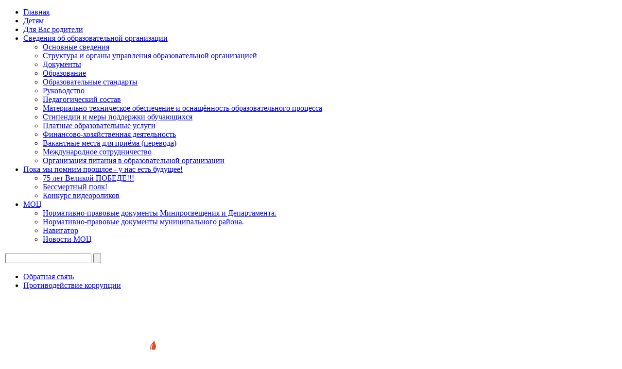

--- FILE ---
content_type: text/html; charset=utf-8
request_url: https://www.skazkakletnya.ru/news/0/in/0/0/47/
body_size: 5958
content:
<!DOCTYPE html PUBLIC "-//W3C//DTD XHTML 1.0 Transitional//EN" "http://www.w3.org/TR/xhtml1/DTD/xhtml1-transitional.dtd">
<html xmlns="http://www.w3.org/1999/xhtml">
<head>
<meta http-equiv="Content-Type" content="text/html; charset=utf-8" />
<title>Ежегодно наши «Юные эколята» ухаживают за «Садом ПАМЯТИ» | Сказка</title>
<link href="https://www.skazkakletnya.ru/templates/skazka/favicon.ico" rel="shortcut icon" type="image/vnd.microsoft.icon" />
<meta name="keywords" content="" />
<meta name="description" content="" />

<link href="https://www.skazkakletnya.ru/templates/skazka/css/reset.css" rel="stylesheet" type="text/css" /><link href="https://www.skazkakletnya.ru/templates/skazka/css/style.css" rel="stylesheet" type="text/css" /><script type="text/javascript" src="https://www.skazkakletnya.ru/js_lib/jquery/jquery-1.8.3.min.js"></script>
	<script type="text/javascript" src="https://www.skazkakletnya.ru//js_lib/fancybox/jquery.mousewheel-3.0.4.pack.js"></script>
	<script type="text/javascript" src="https://www.skazkakletnya.ru//js_lib/fancybox/jquery.fancybox-1.3.4.pack.js"></script>
	<link rel="stylesheet" type="text/css" href="https://www.skazkakletnya.ru//js_lib/fancybox/jquery.fancybox-1.3.4.css" media="screen" />
	<script type="text/javascript">  
$(document).ready(function(){ 
$("a.gallery").fancybox();
});
</script>	<script src="https://www.skazkakletnya.ru/templates/skazka/js/cufon-yui.js" type="text/javascript"></script>
	<script src="https://www.skazkakletnya.ru/templates/skazka/js/Gabriola_400.font.js" type="text/javascript"></script>
	<script src="/audio/audio-player.js" type="text/javascript"></script>
    <script src="https://www.skazkakletnya.ru/templates/skazka/js/jquery.cookie.js" type="text/javascript"></script>
	<script src="https://www.skazkakletnya.ru/templates/skazka/js/jquery.maskedinput.min.js"></script>
	<script src="https://www.skazkakletnya.ru/templates/skazka/js/jquery.validate.min.js"></script>
    <script src="https://www.skazkakletnya.ru/templates/skazka/js/v.js"></script>
    <script src="https://www.skazkakletnya.ru/templates/skazka/js/common.js?v=20230711" type="text/javascript"></script>
</head>
<body>
    <div class="msg" id="popup" style="display: none;">Ваше сообщение отправленно</div>
<div class="popupBorder" style="display: none;">
    <div class="overlay" id="overlay" style="display: none;"></div>
    <div class="form form--style1 popup" id="btnPopUp" style="display: none;">
        <p class="form__title">Форма обратной связи</p>
        <p class="form__subtitle">Здесь Вы можете задать свой вопрос руководителю или любому сотруднику учреждения, написать жалобу или предложение и получить ответ на указанный Вами электронный адрес</p>
        <form action="#" method="post" class="formCallBack">
            <p>
                <span>Как вас зовут?*</span>
                <input type="text" name="name" class="formStyle">
            </p>
            <p>
                <span>Контактный номер телефона*</span>
                <input type="text" name="phone" class="formStyle" placeholder="+7 (___) ___-__-__">
            </p>
            <p>
                <span>Электронная почта</span>
                <input type="text" name="email" class="formStyle">
            </p>
            <p>
                <span>Текст сообщения</span>
				<textarea name="mess" class="formStyle"></textarea>
            </p>
            <p>
                <label for="callback2" class="newCheck">
					<input type="checkbox" name="check" id="callback2">
					Я принимаю <a href="/mc/2/">порядок приема и правила рассмотрения обращений граждан и даю согласие на обработку указанных персональных данных и соглашаюсь с политикой учреждения в отношении обработки персональных данных</a>
                </label>
            </p>
            <p class="form__btns">
                <input type="submit" value="Отправить" class="btn--center formStyleBtn">
                <input type="hidden" name="nameForm" value="Противодействие коррупции">
            </p>
        </form>
        <div class="close"></div>
    </div>
</div>
<!--<a id="adm1" href="/userfiles/image/adm1.jpg"></a>-->
<div class="topbg"><div class="bottombg"><div class="all">
	<div class="top"><a href="/" class="logo"></a>
        <span id="uhvb" style="display:none;"><a href="javascript://" onclick="uvcl()"><img class="uhvb-img" style="position: absolute; right: 50px; top:10px;" src="https://www.skazkakletnya.ru/templates/skazka/images/vs.png" align="center"></a></span>
    </div>
	<div class="center">
		<div class="menu">
<ul>
<li><a href="/">Главная</a><ul></ul></li>

<li><a href="/mc/106/">Детям</a><ul></ul></li>

<li><a href="/mc/111/">Для Вас родители</a><ul></ul></li>

<li><a href="#">Сведения об образовательной организации</a><ul>
<li><a href="/mc/5/">Основные сведения</a></li>

<li><a href="/mc/6/">Структура и органы управления образовательной организацией</a></li>

<li><a href="/mc/15/">Документы</a></li>

<li><a href="/mc/7/">Образование</a></li>

<li><a href="/mc/8/">Образовательные стандарты</a></li>

<li><a href="/mc/149/">Руководство</a></li>

<li><a href="/mc/150/">Педагогический состав</a></li>

<li><a href="/mc/10/">Материально-техническое обеспечение и оснащённость образовательного процесса</a></li>

<li><a href="/mc/11/">Стипендии и меры поддержки обучающихся</a></li>

<li><a href="/mc/48/">Платные образовательные услуги</a></li>

<li><a href="/mc/13/">Финансово-хозяйственная деятельность</a></li>

<li><a href="/mc/14/">Вакантные места для приёма (перевода)</a></li>

<li><a href="/mc/88/">Международное сотрудничество</a></li>

<li><a href="/mc/148/">Организация питания в образовательной организации</a></li>
</ul></li>

<li><a href="/mc/86/">Пока мы помним прошлое - у нас есть будущее!</a><ul>
<li><a href="/mc/83/">75 лет Великой ПОБЕДЕ!!!</a></li>

<li><a href="/mc/84/">Бессмертный полк!</a></li>

<li><a href="/mc/85/">Конкурс видеороликов</a></li>
</ul></li>

<li><a href="/mc/118/">МОЦ</a><ul>
<li><a href="/mc/119/">Нормативно-правовые документы Минпросвещения и Департамента.</a></li>

<li><a href="/mc/120/">Нормативно-правовые документы муниципального района.</a></li>

<li><a href="/mc/121/">Навигатор</a></li>

<li><a href="/news/0/in/1/">Новости МОЦ</a></li>
</ul></li>
</ul>
</div>
		<div class="left">
			<div class="leftsearch">
			<form action="/search/" method="post">
				<table><tr><td><input type="text" name="TextSearch" value="" /></td>
				<td><input type="submit" name="go" value="" /></td></tr></table>
			</form>
			</div>


<ul>
<!--<li><a href="#">Результаты участия педагогических работников</a></li>
<li><a href="#">Результаты участия воспитанников</a></li>
<li><a href="#">Мероприятия</a></li>-->
<li><a class="btn" href="/back/">Обратная связь</a></li>
<li><a href="/mc/132/">Противодействие коррупции</a></li>
<li><a target="_blank" href="//may9.ru"><img src="/userfiles/image/may_9.jpg?v=25" style="max-width:100%;" alt="" /></a></li>
<li><a href="tel:+88002000122"><img src="/userfiles/image/helpline.jpg" style="max-width:100%;" alt="Детский телефон доверия" /></a></li>
<li>
<img src="/userfiles/image/qr_20250305.jpg" alt="" />
<p>
Чтобы оценить условия предоставления услуг наведите камеру Вашего телефона и сканируйте QR-код.<br />
Перейдя по ссылке Вы сможете: <br />
оценить условия оказания услуг: <br />
* Комфорт и санитарно-гигиеническое состояние помещений<br />
* Доброжелательность и вежливость работников <br />
* Легкость получения информации о работе организации и ее точность<br />
* Легкость записи для получения услуги и своевременность ее оказания<br />
* Доступность для инвалидов оставить свое обращение,<br /> 
Ваша оценка поможет нам стать лучше и убедиться, что все хорошо!<br /><br />
</p>
</li>
<script src='https://pos.gosuslugi.ru/bin/script.min.js'></script>
<style>
#js-show-iframe-wrapper{position:relative;display:flex;align-items:center;justify-content:center;width:100%;min-width:293px;max-width:100%;background:linear-gradient(138.4deg,#38bafe 26.49%,#2d73bc 79.45%);color:#fff;cursor:pointer}#js-show-iframe-wrapper .pos-banner-fluid *{box-sizing:border-box}#js-show-iframe-wrapper .pos-banner-fluid .pos-banner-btn_2{display:block;width:240px;min-height:56px;font-size:18px;line-height:24px;cursor:pointer;background:#0d4cd3;color:#fff;border:none;border-radius:8px;outline:0}#js-show-iframe-wrapper .pos-banner-fluid .pos-banner-btn_2:hover{background:#1d5deb}#js-show-iframe-wrapper .pos-banner-fluid .pos-banner-btn_2:focus{background:#2a63ad}#js-show-iframe-wrapper .pos-banner-fluid .pos-banner-btn_2:active{background:#2a63ad}@-webkit-keyframes fadeInFromNone{0%{display:none;opacity:0}1%{display:block;opacity:0}100%{display:block;opacity:1}}@keyframes fadeInFromNone{0%{display:none;opacity:0}1%{display:block;opacity:0}100%{display:block;opacity:1}}@font-face{font-family:LatoWebLight;src:url(https://pos.gosuslugi.ru/bin/fonts/Lato/fonts/Lato-Light.woff2) format("woff2"),url(https://pos.gosuslugi.ru/bin/fonts/Lato/fonts/Lato-Light.woff) format("woff"),url(https://pos.gosuslugi.ru/bin/fonts/Lato/fonts/Lato-Light.ttf) format("truetype");font-style:normal;font-weight:400}@font-face{font-family:LatoWeb;src:url(https://pos.gosuslugi.ru/bin/fonts/Lato/fonts/Lato-Regular.woff2) format("woff2"),url(https://pos.gosuslugi.ru/bin/fonts/Lato/fonts/Lato-Regular.woff) format("woff"),url(https://pos.gosuslugi.ru/bin/fonts/Lato/fonts/Lato-Regular.ttf) format("truetype");font-style:normal;font-weight:400}@font-face{font-family:LatoWebBold;src:url(https://pos.gosuslugi.ru/bin/fonts/Lato/fonts/Lato-Bold.woff2) format("woff2"),url(https://pos.gosuslugi.ru/bin/fonts/Lato/fonts/Lato-Bold.woff) format("woff"),url(https://pos.gosuslugi.ru/bin/fonts/Lato/fonts/Lato-Bold.ttf) format("truetype");font-style:normal;font-weight:400}@font-face{font-family:RobotoWebLight;src:url(https://pos.gosuslugi.ru/bin/fonts/Roboto/Roboto-Light.woff2) format("woff2"),url(https://pos.gosuslugi.ru/bin/fonts/Roboto/Roboto-Light.woff) format("woff"),url(https://pos.gosuslugi.ru/bin/fonts/Roboto/Roboto-Light.ttf) format("truetype");font-style:normal;font-weight:400}@font-face{font-family:RobotoWebRegular;src:url(https://pos.gosuslugi.ru/bin/fonts/Roboto/Roboto-Regular.woff2) format("woff2"),url(https://pos.gosuslugi.ru/bin/fonts/Roboto/Roboto-Regular.woff) format("woff"),url(https://pos.gosuslugi.ru/bin/fonts/Roboto/Roboto-Regular.ttf) format("truetype");font-style:normal;font-weight:400}@font-face{font-family:RobotoWebBold;src:url(https://pos.gosuslugi.ru/bin/fonts/Roboto/Roboto-Bold.woff2) format("woff2"),url(https://pos.gosuslugi.ru/bin/fonts/Roboto/Roboto-Bold.woff) format("woff"),url(https://pos.gosuslugi.ru/bin/fonts/Roboto/Roboto-Bold.ttf) format("truetype");font-style:normal;font-weight:400}@font-face{font-family:ScadaWebRegular;src:url(https://pos.gosuslugi.ru/bin/fonts/Scada/Scada-Regular.woff2) format("woff2"),url(https://pos.gosuslugi.ru/bin/fonts/Scada/Scada-Regular.woff) format("woff"),url(https://pos.gosuslugi.ru/bin/fonts/Scada/Scada-Regular.ttf) format("truetype");font-style:normal;font-weight:400}@font-face{font-family:ScadaWebBold;src:url(https://pos.gosuslugi.ru/bin/fonts/Scada/Scada-Bold.woff2) format("woff2"),url(https://pos.gosuslugi.ru/bin/fonts/Scada/Scada-Bold.woff) format("woff"),url(https://pos.gosuslugi.ru/bin/fonts/Scada/Scada-Bold.ttf) format("truetype");font-style:normal;font-weight:400}@font-face{font-family:Geometria;src:url(https://pos.gosuslugi.ru/bin/fonts/Geometria/Geometria.eot);src:url(https://pos.gosuslugi.ru/bin/fonts/Geometria/Geometria.eot?#iefix) format("embedded-opentype"),url(https://pos.gosuslugi.ru/bin/fonts/Geometria/Geometria.woff) format("woff"),url(https://pos.gosuslugi.ru/bin/fonts/Geometria/Geometria.ttf) format("truetype");font-weight:400;font-style:normal}@font-face{font-family:Geometria-ExtraBold;src:url(https://pos.gosuslugi.ru/bin/fonts/Geometria/Geometria-ExtraBold.eot);src:url(https://pos.gosuslugi.ru/bin/fonts/Geometria/Geometria-ExtraBold.eot?#iefix) format("embedded-opentype"),url(https://pos.gosuslugi.ru/bin/fonts/Geometria/Geometria-ExtraBold.woff) format("woff"),url(https://pos.gosuslugi.ru/bin/fonts/Geometria/Geometria-ExtraBold.ttf) format("truetype");font-weight:800;font-style:normal}
</style>

<style>
#js-show-iframe-wrapper{background:#fff;max-width:230px;min-width:230px;min-height:85px;border:1px solid #0d4cd3;box-sizing:border-box;border-radius:4px}#js-show-iframe-wrapper .bf-60{width:100%;padding:12px;min-height:100%}#js-show-iframe-wrapper .bf-60__content{display:flex;flex-direction:column}#js-show-iframe-wrapper .bf-60__description{width:100%;display:flex}#js-show-iframe-wrapper .bf-60__text{font-size:14px;line-height:1.5;font-family:LatoWeb,sans-serif;font-weight:700;color:#005ca9}#js-show-iframe-wrapper .bf-60__logo-wrap{display:flex;flex-direction:column;margin-bottom:20px}#js-show-iframe-wrapper .bf-60__logo{width:47px;margin:0 0 2px 1px}#js-show-iframe-wrapper .bf-60__slogan{font-family:LatoWeb,sans-serif;font-weight:700;font-size:9px;line-height:1.2;color:#005ca9}
</style >
<div id='js-show-iframe-wrapper'>
  <div class='pos-banner-fluid bf-60'>
    <div class='bf-60__content'>
      <div class='bf-60__logo-wrap'>
        <img
                class='bf-60__logo'
                src='https://pos.gosuslugi.ru/bin/banner-fluid/gosuslugi-logo-blue.svg'
                alt='Госуслуги'
        />
        <div class='bf-60__slogan'>Решаем вместе</div >
      </div >
      <div class='bf-60__description'>
        <span class='bf-60__text'>
            Не можете записать ребёнка в сад? Хотите рассказать о воспитателях? Знаете, как улучшить питание и занятия?
        </span >
      </div >
    </div >
  </div >
</div >
 <script>Widget("https://pos.gosuslugi.ru/form", 301656)</script>

			<a target="_blank" href="http://www.hq.b-edu.ru/otkrytye-dannye/nezavisimaya-ocenka-kachestva-obrazovatelnoy-deyatelnosti/"><img class="aligncenter size-full wp-image-891" src="/userfiles/image/grad.jpg" alt="" width="100%" style="margin-top:15px;"></a><br />
			<a href="/mc/105/"><img class="aligncenter size-full wp-image-891" src="/userfiles/image/dates.png" alt="" width="100%" style="margin-top:15px;"></a><br />
		</div>
		<div class="content">
        
<h2 class="mainh">Ежегодно наши «Юные эколята» ухаживают за «Садом ПАМЯТИ»</h2>


<p class="newsdate1">02 Мая 2024</p>

<img alt="" src="https://www.skazkakletnya.ru/images/news/small/47.jpg" style="float:left;border:2px #ffffff solid;margin:0px 7px; 7px; 7px;"/>
<p><span>Побелка садовых деревьев - обязательный агротехнический прием по уходу за садом.&nbsp;Она нужна для защиты стволов деревьев от солнечных ожогов, болезней, различных вредителей и грызунов.</span></p>
<div>Ежегодно наши "Юные эколята" ухаживают за "Садом ПАМЯТИ" И БЕЛЯТ ДЕРЕВЬЯ 2 РАЗА В ГОД (весной и осенью).</div>
<div>Трудовое воспитание дошкольников является одним из ведущих компонентов развития&nbsp;</div>
<div>волевых, интеллектуальных и творческих способностей ребёнка, эффективным<br />приёмом формирования культуры социальных отношений. Разумно организованный<br />труд развивает физический потенциал, пространственное восприятие мира, укрепляет<br />здоровье ребёнка.</div>
<p>&nbsp;</p>
<p><iframe title="Побелка Сада ПАМЯТИ 2024 ВЕСНА" src="https://www.youtube.com/embed/O1vrtoT8PWA" frameborder="0" width="100%" height="450"></iframe></p>
<p>&nbsp;</p>
<div><img src="/userfiles/image/news/2024/0502/1.jpg" alt="" /> <img src="/userfiles/image/news/2024/0502/2.jpg" alt="" /> <img src="/userfiles/image/news/2024/0502/3.jpg" alt="" /> <img src="/userfiles/image/news/2024/0502/4.jpg" alt="" /> <img src="/userfiles/image/news/2024/0502/5.jpg" alt="" /> <img src="/userfiles/image/news/2024/0502/6.jpg" alt="" /> <img src="/userfiles/image/news/2024/0502/7.jpg" alt="" /> <img src="/userfiles/image/news/2024/0502/8.jpg" alt="" /> <img src="/userfiles/image/news/2024/0502/9.jpg" alt="" /> <img src="/userfiles/image/news/2024/0502/10.jpg" alt="" /> <img src="/userfiles/image/news/2024/0502/11.jpg" alt="" /> <img src="/userfiles/image/news/2024/0502/12.jpg" alt="" /></div>
<!--
<table width="100%">
<tr>
<td align="left"><p class="date">02.05.2024</p></span></td><td align="right"><a href="/news/0/in/0/0/">вернуться к списку</a></td>
</tr>
</table>
-->

				</div>
		<div style="clear:left;"></div>
	</div>
	<div style="width:100%; height:78px;"></div>
	<div class="bottom">
		<div class="lastnews">
			
<p class="mainh">Новости</p>
<div style="padding:0px 60px;">

<div class="subnewsdiv">
	<table><tr><td>
<div class="newsImagediv"><a href="https://www.skazkakletnya.ru/news/0/in/0/0/51/" ><img alt="" src="https://www.skazkakletnya.ru/images/news/small/51.jpg" /></a></div>
</td>
	<td><p class="subnewtext">27.11.2024</p>
	<p class="subnewname"><a href="https://www.skazkakletnya.ru/news/0/in/0/0/51/">Правила безопасности на льду</a></p></td></tr></table>
</div>


<div class="subnewsdiv">
	<table><tr><td></td>
	<td><p class="subnewtext">19.09.2024</p>
	<p class="subnewname"><a href="https://www.skazkakletnya.ru/news/0/in/0/0/50/">Программа долгосрочных сбережений (ПДС)</a></p></td></tr></table>
</div>


<div class="subnewsdiv">
	<table><tr><td>
<div class="newsImagediv"><a href="https://www.skazkakletnya.ru/news/0/in/0/0/49/" ><img alt="" src="https://www.skazkakletnya.ru/images/news/small/49.jpg" /></a></div>
</td>
	<td><p class="subnewtext">22.08.2024</p>
	<p class="subnewname"><a href="https://www.skazkakletnya.ru/news/0/in/0/0/49/">День Государственного флага Российской Федерации</a></p></td></tr></table>
</div>
</div>
<div style="clear:left;"></div>
		</div>
		<div class="bottomline">
			<div class="bottomtext"><p>&copy; Детский сад <span>Сказка</span> 2014</p></div>
			<div class="bottommenu">
<ul>
<li class="select"><a href="/">Главная</a></li>

<li><a href="/mc/2/">Персональные данные</a></li>

<li><a href="/mc/111/">Для Вас родители</a></li>

<li class="last"><a href="/mc/4/">Сведения об образовательной организации</a></li>
</ul>
</div>
			<div class="bottomcounter"><a rel="nofollow" href="http://www.whynotstudio.ru" target="_blank"><img src="https://www.skazkakletnya.ru/templates/skazka/images/copyright.png" alt="" /></a></div>
		</div>
	</div>
</div></div></div><!-- db:12--><div style="margin-top:0px; width:100%;clear:both;text-align:center; font-family: Tahoma;font-size: 10pt;color:#d2d2d3;font-weight:500;"></div></body></html>